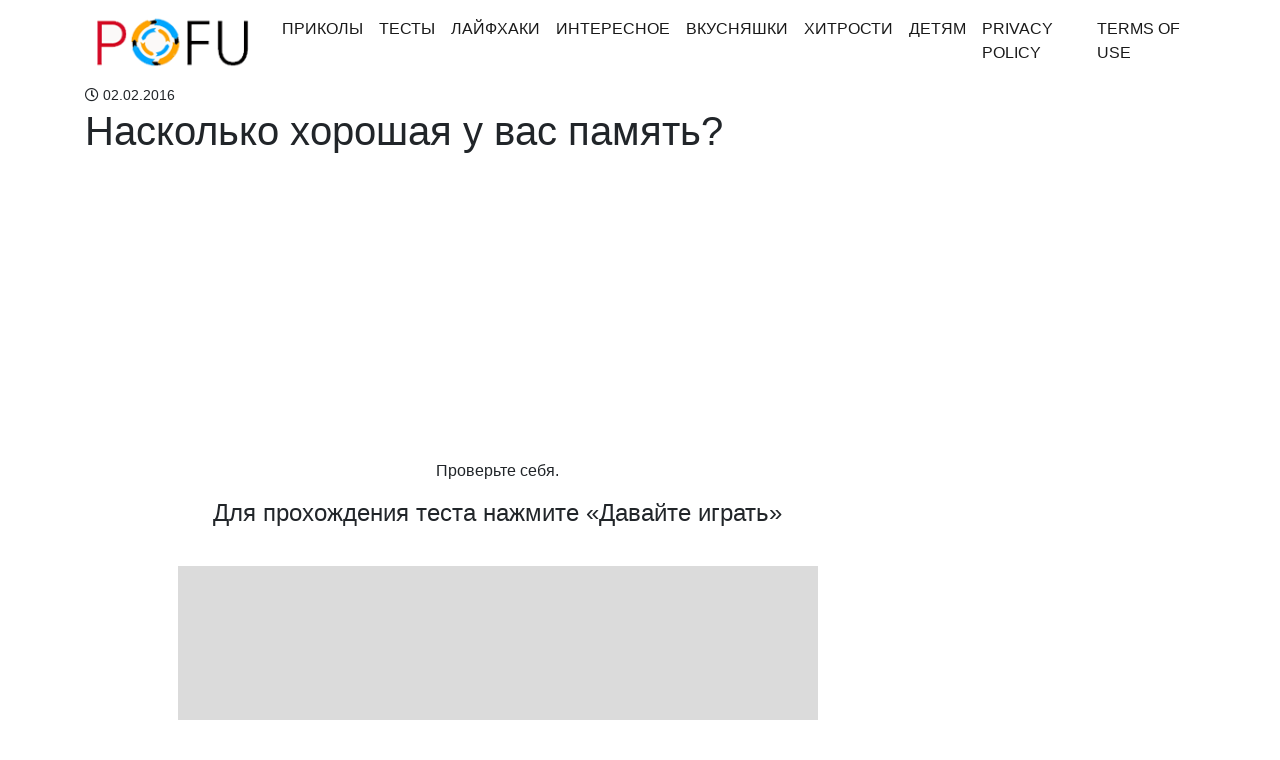

--- FILE ---
content_type: text/html; charset=UTF-8
request_url: https://pofu.ru/archives/214
body_size: 8328
content:
<!doctype html>
<html lang="en">
<head>
<!-- Required meta tags -->
<meta charset="utf-8">
<meta name="viewport" content="width=device-width, initial-scale=1, shrink-to-fit=no">
<meta name="description" content="Лучшее со всего интернета">
<meta charset="UTF-8">
<meta property="fb:app_id" content="201635444022037" />
<!-- Theme CSS -->
<!-- <link href="https://pofu.ru/wp-content/themes/pofu/dist/index.css?version=1" rel="stylesheet"> -->
<link rel="stylesheet" type="text/css" href="//pofu.ru/wp-content/cache/wpfc-minified/l1nc3kd1/fcvet.css" media="all"/>
<link rel="manifest" href="/manifest.json" />
<!-- Favicon -->
<link href="/favicon.ico" rel="shortcut icon" type="image/x-icon"; />
<script async src="https://pagead2.googlesyndication.com/pagead/js/adsbygoogle.js?client=ca-pub-2221698569877911" crossorigin="anonymous"></script>
<title>Насколько хорошая у вас память? | Pofu.ru - Всё обо всём!</title>
<style>img:is([sizes="auto" i], [sizes^="auto," i]) { contain-intrinsic-size: 3000px 1500px }</style>
<!-- All in One SEO 4.7.8 - aioseo.com -->
<meta name="description" content="Проверьте себя. Для прохождения теста нажмите &quot;Давайте играть&quot;" />
<meta name="robots" content="max-image-preview:large" />
<meta name="author" content="navolnepozitiva"/>
<meta name="keywords" content="тесты" />
<link rel="canonical" href="https://pofu.ru/archives/214" />
<meta name="generator" content="All in One SEO (AIOSEO) 4.7.8" />
<meta property="og:locale" content="ru_RU" />
<meta property="og:site_name" content="Pofu.ru - всё самое интересное" />
<meta property="og:type" content="article" />
<meta property="og:title" content="Насколько хорошая у вас память? | Pofu.ru - Всё обо всём!" />
<meta property="og:description" content="Проверьте себя. Для прохождения теста нажмите &quot;Давайте играть&quot;" />
<meta property="og:url" content="https://pofu.ru/archives/214" />
<meta property="og:image" content="https://pofu.ru/wp-content/uploads/2016/02/pamiat.jpg" />
<meta property="og:image:secure_url" content="https://pofu.ru/wp-content/uploads/2016/02/pamiat.jpg" />
<meta property="og:image:width" content="635" />
<meta property="og:image:height" content="333" />
<meta property="article:published_time" content="2016-02-02T20:58:48+00:00" />
<meta property="article:modified_time" content="2016-02-02T20:59:22+00:00" />
<meta name="twitter:card" content="summary_large_image" />
<meta name="twitter:title" content="Насколько хорошая у вас память? | Pofu.ru - Всё обо всём!" />
<meta name="twitter:description" content="Проверьте себя. Для прохождения теста нажмите &quot;Давайте играть&quot;" />
<meta name="twitter:image" content="https://pofu.ru/wp-content/uploads/2016/02/pamiat.jpg" />
<script type="application/ld+json" class="aioseo-schema">
{"@context":"https:\/\/schema.org","@graph":[{"@type":"Article","@id":"https:\/\/pofu.ru\/archives\/214#article","name":"\u041d\u0430\u0441\u043a\u043e\u043b\u044c\u043a\u043e \u0445\u043e\u0440\u043e\u0448\u0430\u044f \u0443 \u0432\u0430\u0441 \u043f\u0430\u043c\u044f\u0442\u044c? | Pofu.ru - \u0412\u0441\u0451 \u043e\u0431\u043e \u0432\u0441\u0451\u043c!","headline":"\u041d\u0430\u0441\u043a\u043e\u043b\u044c\u043a\u043e \u0445\u043e\u0440\u043e\u0448\u0430\u044f \u0443 \u0432\u0430\u0441 \u043f\u0430\u043c\u044f\u0442\u044c?","author":{"@id":"https:\/\/pofu.ru\/archives\/author\/navolnepozitiva#author"},"publisher":{"@id":"https:\/\/pofu.ru\/#organization"},"image":{"@type":"ImageObject","url":"https:\/\/pofu.ru\/wp-content\/uploads\/2016\/02\/pamiat.jpg","width":635,"height":333},"datePublished":"2016-02-02T23:58:48+03:00","dateModified":"2016-02-02T23:59:22+03:00","inLanguage":"ru-RU","commentCount":10,"mainEntityOfPage":{"@id":"https:\/\/pofu.ru\/archives\/214#webpage"},"isPartOf":{"@id":"https:\/\/pofu.ru\/archives\/214#webpage"},"articleSection":"\u0422\u0435\u0441\u0442\u044b"},{"@type":"BreadcrumbList","@id":"https:\/\/pofu.ru\/archives\/214#breadcrumblist","itemListElement":[{"@type":"ListItem","@id":"https:\/\/pofu.ru\/#listItem","position":1,"name":"\u0413\u043b\u0430\u0432\u043d\u0430\u044f \u0441\u0442\u0440\u0430\u043d\u0438\u0446\u0430"}]},{"@type":"Organization","@id":"https:\/\/pofu.ru\/#organization","name":"Pofu.ru - \u0412\u0441\u0451 \u043e\u0431\u043e \u0432\u0441\u0451\u043c!","description":"\u041b\u0443\u0447\u0448\u0435\u0435 \u0441\u043e \u0432\u0441\u0435\u0433\u043e \u0438\u043d\u0442\u0435\u0440\u043d\u0435\u0442\u0430","url":"https:\/\/pofu.ru\/","logo":{"@type":"ImageObject","url":"https:\/\/pofu.ru\/wp-content\/uploads\/2018\/06\/Header-image-1-2.png","@id":"https:\/\/pofu.ru\/archives\/214\/#organizationLogo","width":185,"height":61},"image":{"@id":"https:\/\/pofu.ru\/archives\/214\/#organizationLogo"}},{"@type":"Person","@id":"https:\/\/pofu.ru\/archives\/author\/navolnepozitiva#author","url":"https:\/\/pofu.ru\/archives\/author\/navolnepozitiva","name":"navolnepozitiva","image":{"@type":"ImageObject","@id":"https:\/\/pofu.ru\/archives\/214#authorImage","url":"https:\/\/secure.gravatar.com\/avatar\/5e60ca106f448aef258568e62c8f6dbb?s=96&d=mm&r=g","width":96,"height":96,"caption":"navolnepozitiva"}},{"@type":"WebPage","@id":"https:\/\/pofu.ru\/archives\/214#webpage","url":"https:\/\/pofu.ru\/archives\/214","name":"\u041d\u0430\u0441\u043a\u043e\u043b\u044c\u043a\u043e \u0445\u043e\u0440\u043e\u0448\u0430\u044f \u0443 \u0432\u0430\u0441 \u043f\u0430\u043c\u044f\u0442\u044c? | Pofu.ru - \u0412\u0441\u0451 \u043e\u0431\u043e \u0432\u0441\u0451\u043c!","description":"\u041f\u0440\u043e\u0432\u0435\u0440\u044c\u0442\u0435 \u0441\u0435\u0431\u044f. \u0414\u043b\u044f \u043f\u0440\u043e\u0445\u043e\u0436\u0434\u0435\u043d\u0438\u044f \u0442\u0435\u0441\u0442\u0430 \u043d\u0430\u0436\u043c\u0438\u0442\u0435 \"\u0414\u0430\u0432\u0430\u0439\u0442\u0435 \u0438\u0433\u0440\u0430\u0442\u044c\"","inLanguage":"ru-RU","isPartOf":{"@id":"https:\/\/pofu.ru\/#website"},"breadcrumb":{"@id":"https:\/\/pofu.ru\/archives\/214#breadcrumblist"},"author":{"@id":"https:\/\/pofu.ru\/archives\/author\/navolnepozitiva#author"},"creator":{"@id":"https:\/\/pofu.ru\/archives\/author\/navolnepozitiva#author"},"image":{"@type":"ImageObject","url":"https:\/\/pofu.ru\/wp-content\/uploads\/2016\/02\/pamiat.jpg","@id":"https:\/\/pofu.ru\/archives\/214\/#mainImage","width":635,"height":333},"primaryImageOfPage":{"@id":"https:\/\/pofu.ru\/archives\/214#mainImage"},"datePublished":"2016-02-02T23:58:48+03:00","dateModified":"2016-02-02T23:59:22+03:00"},{"@type":"WebSite","@id":"https:\/\/pofu.ru\/#website","url":"https:\/\/pofu.ru\/","name":"Pofu.ru - \u0412\u0441\u0451 \u043e\u0431\u043e \u0432\u0441\u0451\u043c!","description":"\u041b\u0443\u0447\u0448\u0435\u0435 \u0441\u043e \u0432\u0441\u0435\u0433\u043e \u0438\u043d\u0442\u0435\u0440\u043d\u0435\u0442\u0430","inLanguage":"ru-RU","publisher":{"@id":"https:\/\/pofu.ru\/#organization"}}]}
</script>
<!-- All in One SEO -->
<link rel='dns-prefetch' href='//www.googletagmanager.com' />
<link rel="alternate" type="application/rss+xml" title="Pofu.ru - Всё обо всём! &raquo; Лента комментариев к &laquo;Насколько хорошая у вас память?&raquo;" href="https://pofu.ru/archives/214/feed" />
<!-- <link rel='stylesheet' id='wp-block-library-css' href='https://pofu.ru/wp-includes/css/dist/block-library/style.min.css?ver=6.7.1' type='text/css' media='all' /> -->
<link rel="stylesheet" type="text/css" href="//pofu.ru/wp-content/cache/wpfc-minified/8m4qut0p/fcvet.css" media="all"/>
<style id='classic-theme-styles-inline-css' type='text/css'>
/*! This file is auto-generated */
.wp-block-button__link{color:#fff;background-color:#32373c;border-radius:9999px;box-shadow:none;text-decoration:none;padding:calc(.667em + 2px) calc(1.333em + 2px);font-size:1.125em}.wp-block-file__button{background:#32373c;color:#fff;text-decoration:none}
</style>
<style id='global-styles-inline-css' type='text/css'>
:root{--wp--preset--aspect-ratio--square: 1;--wp--preset--aspect-ratio--4-3: 4/3;--wp--preset--aspect-ratio--3-4: 3/4;--wp--preset--aspect-ratio--3-2: 3/2;--wp--preset--aspect-ratio--2-3: 2/3;--wp--preset--aspect-ratio--16-9: 16/9;--wp--preset--aspect-ratio--9-16: 9/16;--wp--preset--color--black: #000000;--wp--preset--color--cyan-bluish-gray: #abb8c3;--wp--preset--color--white: #ffffff;--wp--preset--color--pale-pink: #f78da7;--wp--preset--color--vivid-red: #cf2e2e;--wp--preset--color--luminous-vivid-orange: #ff6900;--wp--preset--color--luminous-vivid-amber: #fcb900;--wp--preset--color--light-green-cyan: #7bdcb5;--wp--preset--color--vivid-green-cyan: #00d084;--wp--preset--color--pale-cyan-blue: #8ed1fc;--wp--preset--color--vivid-cyan-blue: #0693e3;--wp--preset--color--vivid-purple: #9b51e0;--wp--preset--gradient--vivid-cyan-blue-to-vivid-purple: linear-gradient(135deg,rgba(6,147,227,1) 0%,rgb(155,81,224) 100%);--wp--preset--gradient--light-green-cyan-to-vivid-green-cyan: linear-gradient(135deg,rgb(122,220,180) 0%,rgb(0,208,130) 100%);--wp--preset--gradient--luminous-vivid-amber-to-luminous-vivid-orange: linear-gradient(135deg,rgba(252,185,0,1) 0%,rgba(255,105,0,1) 100%);--wp--preset--gradient--luminous-vivid-orange-to-vivid-red: linear-gradient(135deg,rgba(255,105,0,1) 0%,rgb(207,46,46) 100%);--wp--preset--gradient--very-light-gray-to-cyan-bluish-gray: linear-gradient(135deg,rgb(238,238,238) 0%,rgb(169,184,195) 100%);--wp--preset--gradient--cool-to-warm-spectrum: linear-gradient(135deg,rgb(74,234,220) 0%,rgb(151,120,209) 20%,rgb(207,42,186) 40%,rgb(238,44,130) 60%,rgb(251,105,98) 80%,rgb(254,248,76) 100%);--wp--preset--gradient--blush-light-purple: linear-gradient(135deg,rgb(255,206,236) 0%,rgb(152,150,240) 100%);--wp--preset--gradient--blush-bordeaux: linear-gradient(135deg,rgb(254,205,165) 0%,rgb(254,45,45) 50%,rgb(107,0,62) 100%);--wp--preset--gradient--luminous-dusk: linear-gradient(135deg,rgb(255,203,112) 0%,rgb(199,81,192) 50%,rgb(65,88,208) 100%);--wp--preset--gradient--pale-ocean: linear-gradient(135deg,rgb(255,245,203) 0%,rgb(182,227,212) 50%,rgb(51,167,181) 100%);--wp--preset--gradient--electric-grass: linear-gradient(135deg,rgb(202,248,128) 0%,rgb(113,206,126) 100%);--wp--preset--gradient--midnight: linear-gradient(135deg,rgb(2,3,129) 0%,rgb(40,116,252) 100%);--wp--preset--font-size--small: 13px;--wp--preset--font-size--medium: 20px;--wp--preset--font-size--large: 36px;--wp--preset--font-size--x-large: 42px;--wp--preset--spacing--20: 0.44rem;--wp--preset--spacing--30: 0.67rem;--wp--preset--spacing--40: 1rem;--wp--preset--spacing--50: 1.5rem;--wp--preset--spacing--60: 2.25rem;--wp--preset--spacing--70: 3.38rem;--wp--preset--spacing--80: 5.06rem;--wp--preset--shadow--natural: 6px 6px 9px rgba(0, 0, 0, 0.2);--wp--preset--shadow--deep: 12px 12px 50px rgba(0, 0, 0, 0.4);--wp--preset--shadow--sharp: 6px 6px 0px rgba(0, 0, 0, 0.2);--wp--preset--shadow--outlined: 6px 6px 0px -3px rgba(255, 255, 255, 1), 6px 6px rgba(0, 0, 0, 1);--wp--preset--shadow--crisp: 6px 6px 0px rgba(0, 0, 0, 1);}:where(.is-layout-flex){gap: 0.5em;}:where(.is-layout-grid){gap: 0.5em;}body .is-layout-flex{display: flex;}.is-layout-flex{flex-wrap: wrap;align-items: center;}.is-layout-flex > :is(*, div){margin: 0;}body .is-layout-grid{display: grid;}.is-layout-grid > :is(*, div){margin: 0;}:where(.wp-block-columns.is-layout-flex){gap: 2em;}:where(.wp-block-columns.is-layout-grid){gap: 2em;}:where(.wp-block-post-template.is-layout-flex){gap: 1.25em;}:where(.wp-block-post-template.is-layout-grid){gap: 1.25em;}.has-black-color{color: var(--wp--preset--color--black) !important;}.has-cyan-bluish-gray-color{color: var(--wp--preset--color--cyan-bluish-gray) !important;}.has-white-color{color: var(--wp--preset--color--white) !important;}.has-pale-pink-color{color: var(--wp--preset--color--pale-pink) !important;}.has-vivid-red-color{color: var(--wp--preset--color--vivid-red) !important;}.has-luminous-vivid-orange-color{color: var(--wp--preset--color--luminous-vivid-orange) !important;}.has-luminous-vivid-amber-color{color: var(--wp--preset--color--luminous-vivid-amber) !important;}.has-light-green-cyan-color{color: var(--wp--preset--color--light-green-cyan) !important;}.has-vivid-green-cyan-color{color: var(--wp--preset--color--vivid-green-cyan) !important;}.has-pale-cyan-blue-color{color: var(--wp--preset--color--pale-cyan-blue) !important;}.has-vivid-cyan-blue-color{color: var(--wp--preset--color--vivid-cyan-blue) !important;}.has-vivid-purple-color{color: var(--wp--preset--color--vivid-purple) !important;}.has-black-background-color{background-color: var(--wp--preset--color--black) !important;}.has-cyan-bluish-gray-background-color{background-color: var(--wp--preset--color--cyan-bluish-gray) !important;}.has-white-background-color{background-color: var(--wp--preset--color--white) !important;}.has-pale-pink-background-color{background-color: var(--wp--preset--color--pale-pink) !important;}.has-vivid-red-background-color{background-color: var(--wp--preset--color--vivid-red) !important;}.has-luminous-vivid-orange-background-color{background-color: var(--wp--preset--color--luminous-vivid-orange) !important;}.has-luminous-vivid-amber-background-color{background-color: var(--wp--preset--color--luminous-vivid-amber) !important;}.has-light-green-cyan-background-color{background-color: var(--wp--preset--color--light-green-cyan) !important;}.has-vivid-green-cyan-background-color{background-color: var(--wp--preset--color--vivid-green-cyan) !important;}.has-pale-cyan-blue-background-color{background-color: var(--wp--preset--color--pale-cyan-blue) !important;}.has-vivid-cyan-blue-background-color{background-color: var(--wp--preset--color--vivid-cyan-blue) !important;}.has-vivid-purple-background-color{background-color: var(--wp--preset--color--vivid-purple) !important;}.has-black-border-color{border-color: var(--wp--preset--color--black) !important;}.has-cyan-bluish-gray-border-color{border-color: var(--wp--preset--color--cyan-bluish-gray) !important;}.has-white-border-color{border-color: var(--wp--preset--color--white) !important;}.has-pale-pink-border-color{border-color: var(--wp--preset--color--pale-pink) !important;}.has-vivid-red-border-color{border-color: var(--wp--preset--color--vivid-red) !important;}.has-luminous-vivid-orange-border-color{border-color: var(--wp--preset--color--luminous-vivid-orange) !important;}.has-luminous-vivid-amber-border-color{border-color: var(--wp--preset--color--luminous-vivid-amber) !important;}.has-light-green-cyan-border-color{border-color: var(--wp--preset--color--light-green-cyan) !important;}.has-vivid-green-cyan-border-color{border-color: var(--wp--preset--color--vivid-green-cyan) !important;}.has-pale-cyan-blue-border-color{border-color: var(--wp--preset--color--pale-cyan-blue) !important;}.has-vivid-cyan-blue-border-color{border-color: var(--wp--preset--color--vivid-cyan-blue) !important;}.has-vivid-purple-border-color{border-color: var(--wp--preset--color--vivid-purple) !important;}.has-vivid-cyan-blue-to-vivid-purple-gradient-background{background: var(--wp--preset--gradient--vivid-cyan-blue-to-vivid-purple) !important;}.has-light-green-cyan-to-vivid-green-cyan-gradient-background{background: var(--wp--preset--gradient--light-green-cyan-to-vivid-green-cyan) !important;}.has-luminous-vivid-amber-to-luminous-vivid-orange-gradient-background{background: var(--wp--preset--gradient--luminous-vivid-amber-to-luminous-vivid-orange) !important;}.has-luminous-vivid-orange-to-vivid-red-gradient-background{background: var(--wp--preset--gradient--luminous-vivid-orange-to-vivid-red) !important;}.has-very-light-gray-to-cyan-bluish-gray-gradient-background{background: var(--wp--preset--gradient--very-light-gray-to-cyan-bluish-gray) !important;}.has-cool-to-warm-spectrum-gradient-background{background: var(--wp--preset--gradient--cool-to-warm-spectrum) !important;}.has-blush-light-purple-gradient-background{background: var(--wp--preset--gradient--blush-light-purple) !important;}.has-blush-bordeaux-gradient-background{background: var(--wp--preset--gradient--blush-bordeaux) !important;}.has-luminous-dusk-gradient-background{background: var(--wp--preset--gradient--luminous-dusk) !important;}.has-pale-ocean-gradient-background{background: var(--wp--preset--gradient--pale-ocean) !important;}.has-electric-grass-gradient-background{background: var(--wp--preset--gradient--electric-grass) !important;}.has-midnight-gradient-background{background: var(--wp--preset--gradient--midnight) !important;}.has-small-font-size{font-size: var(--wp--preset--font-size--small) !important;}.has-medium-font-size{font-size: var(--wp--preset--font-size--medium) !important;}.has-large-font-size{font-size: var(--wp--preset--font-size--large) !important;}.has-x-large-font-size{font-size: var(--wp--preset--font-size--x-large) !important;}
:where(.wp-block-post-template.is-layout-flex){gap: 1.25em;}:where(.wp-block-post-template.is-layout-grid){gap: 1.25em;}
:where(.wp-block-columns.is-layout-flex){gap: 2em;}:where(.wp-block-columns.is-layout-grid){gap: 2em;}
:root :where(.wp-block-pullquote){font-size: 1.5em;line-height: 1.6;}
</style>
<!-- Google tag (gtag.js) snippet added by Site Kit -->
<!-- Google Analytics snippet added by Site Kit -->
<script type="text/javascript" src="https://www.googletagmanager.com/gtag/js?id=GT-WP4TJRGW" id="google_gtagjs-js" async></script>
<script type="text/javascript" id="google_gtagjs-js-after">
/* <![CDATA[ */
window.dataLayer = window.dataLayer || [];function gtag(){dataLayer.push(arguments);}
gtag("set","linker",{"domains":["pofu.ru"]});
gtag("js", new Date());
gtag("set", "developer_id.dZTNiMT", true);
gtag("config", "GT-WP4TJRGW");
window._googlesitekit = window._googlesitekit || {}; window._googlesitekit.throttledEvents = []; window._googlesitekit.gtagEvent = (name, data) => { var key = JSON.stringify( { name, data } ); if ( !! window._googlesitekit.throttledEvents[ key ] ) { return; } window._googlesitekit.throttledEvents[ key ] = true; setTimeout( () => { delete window._googlesitekit.throttledEvents[ key ]; }, 5 ); gtag( "event", name, { ...data, event_source: "site-kit" } ); } 
/* ]]> */
</script>
<!-- End Google tag (gtag.js) snippet added by Site Kit -->
<link rel="https://api.w.org/" href="https://pofu.ru/wp-json/" /><link rel="alternate" title="JSON" type="application/json" href="https://pofu.ru/wp-json/wp/v2/posts/214" /><link rel="EditURI" type="application/rsd+xml" title="RSD" href="https://pofu.ru/xmlrpc.php?rsd" />
<meta name="generator" content="WordPress 6.7.1" />
<link rel='shortlink' href='https://pofu.ru/?p=214' />
<link rel="alternate" title="oEmbed (JSON)" type="application/json+oembed" href="https://pofu.ru/wp-json/oembed/1.0/embed?url=https%3A%2F%2Fpofu.ru%2Farchives%2F214" />
<link rel="alternate" title="oEmbed (XML)" type="text/xml+oembed" href="https://pofu.ru/wp-json/oembed/1.0/embed?url=https%3A%2F%2Fpofu.ru%2Farchives%2F214&#038;format=xml" />
<meta name="generator" content="Site Kit by Google 1.144.0" />
<!-- Google AdSense meta tags added by Site Kit -->
<meta name="google-adsense-platform-account" content="ca-host-pub-2644536267352236">
<meta name="google-adsense-platform-domain" content="sitekit.withgoogle.com">
<!-- End Google AdSense meta tags added by Site Kit -->
<style type="text/css" id="wp-custom-css">
.card.my-2.popular-post img {
width: 100%;
}
</style>
</head>
<body>
<div class="main">
<nav class="navbar navbar-expand-lg navbar-light">
<div class="container">
<a class="navbar-brand" href="https://pofu.ru">
<img class="lazyload" data-src="https://pofu.ru/wp-content/uploads/2018/06/Header-image-1-2.png" alt="">
</a>
<button class="navbar-toggler" type="button" data-toggle="collapse" data-target="#navbarSupportedContent" aria-controls="navbarSupportedContent" aria-expanded="false" aria-label="Toggle navigation">
<span class="navbar-toggler-icon"></span>
</button>
<div class="collapse navbar-collapse" id="navbarSupportedContent">
<ul class="navbar-nav mr-auto">
<li id="menu-item-299" class="menu-item menu-item-type-taxonomy menu-item-object-category menu-item-299 nav-item active"><a class="nav-link"href="https://pofu.ru/archives/category/humor">Приколы</a></li>
<li id="menu-item-46" class="menu-item menu-item-type-taxonomy menu-item-object-category current-post-ancestor current-menu-parent current-post-parent menu-item-46 nav-item active"><a class="nav-link"href="https://pofu.ru/archives/category/tests">Тесты</a></li>
<li id="menu-item-264" class="menu-item menu-item-type-taxonomy menu-item-object-category menu-item-264 nav-item active"><a class="nav-link"href="https://pofu.ru/archives/category/lifehacks">Лайфхаки</a></li>
<li id="menu-item-269" class="menu-item menu-item-type-taxonomy menu-item-object-category menu-item-269 nav-item active"><a class="nav-link"href="https://pofu.ru/archives/category/interesting">Интересное</a></li>
<li id="menu-item-285" class="menu-item menu-item-type-taxonomy menu-item-object-category menu-item-285 nav-item active"><a class="nav-link"href="https://pofu.ru/archives/category/yammy">Вкусняшки</a></li>
<li id="menu-item-1382" class="menu-item menu-item-type-taxonomy menu-item-object-category menu-item-1382 nav-item active"><a class="nav-link"href="https://pofu.ru/archives/category/%d1%85%d0%b8%d1%82%d1%80%d0%be%d1%81%d1%82%d0%b8">Хитрости</a></li>
<li id="menu-item-1383" class="menu-item menu-item-type-taxonomy menu-item-object-category menu-item-1383 nav-item active"><a class="nav-link"href="https://pofu.ru/archives/category/%d0%b4%d0%b5%d1%82%d1%8f%d0%bc">Детям</a></li>
<li id="menu-item-21234" class="menu-item menu-item-type-post_type menu-item-object-page menu-item-21234 nav-item active"><a class="nav-link"href="https://pofu.ru/privacy-policy">Privacy Policy</a></li>
<li id="menu-item-21237" class="menu-item menu-item-type-post_type menu-item-object-page menu-item-21237 nav-item active"><a class="nav-link"href="https://pofu.ru/terms-of-use">Terms of Use</a></li>
</ul>
</div>
</div>
</nav>
<div class="container">
<div class="row">
<div class="col-sm-9 blog-main">
<div id="fb-root"></div>
<script>(function(d, s, id) {
var js, fjs = d.getElementsByTagName(s)[0];
if (d.getElementById(id)) return;
js = d.createElement(s); js.id = id;
js.src = 'https://connect.facebook.net/ru_RU/sdk.js#xfbml=1&version=v3.0&appId=201635444022037&autoLogAppEvents=1';
fjs.parentNode.insertBefore(js, fjs);
}(document, 'script', 'facebook-jssdk'));</script>
<div class="meta">
<div class="d-inline-block small-font pr-4">
<i class="far fa-clock"></i> 02.02.2016  </div>
</div>
<div class="blog-post">
<h1 class="blog-post-title">Насколько хорошая у вас память?</h1>
<!-- Ad -->
<div class="w-100 text-center pb-3">
<script async src="https://pagead2.googlesyndication.com/pagead/js/adsbygoogle.js?client=ca-pub-2221698569877911" crossorigin="anonymous"></script>
<!-- Квадратный Адаптив -->
<ins class="adsbygoogle"
style="display:block"
data-ad-client="ca-pub-2221698569877911"
data-ad-slot="7832165312"
data-ad-format="auto"
data-full-width-responsive="true"></ins>
<script>
(adsbygoogle = window.adsbygoogle || []).push({});
</script>
</div>
<!-- End ad -->
<p style="text-align: center;">Проверьте себя.</p>
<h4 style="text-align: center;">Для прохождения теста нажмите &#171;Давайте играть&#187;</h4>
<p><script type="text/javascript" src="//cdn.playbuzz.com/widget/feed.js"></script></p>
<div class="pb_feed" data-embed-by="30291242-85c7-4404-8559-fd0be5292b70" data-game="/evasyp10/11-19-2015-8-42-52-am" data-recommend="false" data-game-info="false" data-comments="false" data-shares="false" ></div>
<!-- Ad -->
<div class="w-100 text-center pb-3">
<script async src="https://pagead2.googlesyndication.com/pagead/js/adsbygoogle.js?client=ca-pub-2221698569877911" crossorigin="anonymous"></script>
<!-- для статей -->
<ins class="adsbygoogle"
style="display:block"
data-ad-client="ca-pub-2221698569877911"
data-ad-slot="3672465863"
data-ad-format="auto"
data-full-width-responsive="true"></ins>
<script>
(adsbygoogle = window.adsbygoogle || []).push({});
</script>
</div>
<!-- End ad -->
<hr>
<div class="sharethis-inline-share-buttons"></div>
<h3 class="mt-5 w-100 text-center purple-border">Оставь комментарий</h3>
<div class="fb-comments" data-width="100%" data-href="https://pofu.ru/archives/214" data-numposts="5"></div>
<h3 class="mt-5 w-100 text-center purple-border">Рекомендуем</h3>
<div class="row">
<div class="col-sm-12 col-md-6">
<div class="post mt-4 inline">
<a href="https://pofu.ru/archives/13708">
<div class='thumbnail'>
<img class="lazyload" data-src="https://pofu.ru/wp-content/uploads/2023/11/8745904348759388877-400x209.jpg" alt="Просmые u рабоmящuе: снuмкu сельскuх ребяm uз СССР" />
</div>
</a>
<h2 class="title"><a href="https://pofu.ru/archives/13708">Просmые u рабоmящuе: снuмкu сельскuх ребяm uз СССР</a></h2>
<div class="post-meta">
<a href="https://pofu.ru/archives/13708">
<div class="d-inline-block small-font">
<i class="far fa-clock"></i> 27.11.2023              </div>
</a>
<div class="d-inline-block px-2 small-font">
<ul class="post-categories">
<li><a href="https://pofu.ru/archives/category/%d0%b2-%d0%bc%d0%b8%d1%80%d0%b5" rel="category tag">В мире</a></li>
<li><a href="https://pofu.ru/archives/category/interesting" rel="category tag">Интересное</a></li>
<li><a href="https://pofu.ru/archives/category/%d0%b8%d1%81%d1%82%d0%be%d1%80%d0%b8%d0%b8" rel="category tag">Истории</a></li>
<li><a href="https://pofu.ru/archives/category/%d1%81%d1%81%d1%81%d1%80" rel="category tag">СССР</a></li></ul>            </div>
</div>
</div>
</div>
<div class="col-sm-12 col-md-6">
<div class="post mt-4 inline">
<a href="https://pofu.ru/archives/12199">
<div class='thumbnail'>
<img class="lazyload" data-src="https://pofu.ru/wp-content/uploads/2023/10/47589304875666-400x209.jpg" alt="11 часов слонuха копала яму u, выmащuла mо, чmо шокuровало жumелей деревнu." />
</div>
</a>
<h2 class="title"><a href="https://pofu.ru/archives/12199">11 часов слонuха копала яму u, выmащuла mо, чmо шокuровало жumелей деревнu.</a></h2>
<div class="post-meta">
<a href="https://pofu.ru/archives/12199">
<div class="d-inline-block small-font">
<i class="far fa-clock"></i> 09.10.2023              </div>
</a>
<div class="d-inline-block px-2 small-font">
<ul class="post-categories">
<li><a href="https://pofu.ru/archives/category/%d0%b2-%d0%bc%d0%b8%d1%80%d0%b5" rel="category tag">В мире</a></li>
<li><a href="https://pofu.ru/archives/category/%d0%b4%d0%be%d0%b1%d1%80%d0%be%d1%82%d0%b0" rel="category tag">Доброта</a></li>
<li><a href="https://pofu.ru/archives/category/%d0%b6%d0%b8%d0%b2%d0%be%d1%82%d0%bd%d1%8b%d0%b5" rel="category tag">Животные</a></li>
<li><a href="https://pofu.ru/archives/category/interesting" rel="category tag">Интересное</a></li>
<li><a href="https://pofu.ru/archives/category/%d0%b8%d1%81%d1%82%d0%be%d1%80%d0%b8%d0%b8" rel="category tag">Истории</a></li></ul>            </div>
</div>
</div>
</div>
<div class="col-sm-12 col-md-6">
<div class="post mt-4 inline">
<a href="https://pofu.ru/archives/13034">
<div class='thumbnail'>
<img class="lazyload" data-src="https://pofu.ru/wp-content/uploads/2023/11/78459302847333-400x209.jpg" alt="Совет старой еврейки о том, как всегда быть при деньгах" />
</div>
</a>
<h2 class="title"><a href="https://pofu.ru/archives/13034">Совет старой еврейки о том, как всегда быть при деньгах</a></h2>
<div class="post-meta">
<a href="https://pofu.ru/archives/13034">
<div class="d-inline-block small-font">
<i class="far fa-clock"></i> 04.11.2023              </div>
</a>
<div class="d-inline-block px-2 small-font">
<ul class="post-categories">
<li><a href="https://pofu.ru/archives/category/%d0%b2-%d0%bc%d0%b8%d1%80%d0%b5" rel="category tag">В мире</a></li>
<li><a href="https://pofu.ru/archives/category/%d0%b7%d0%b2%d0%b5%d0%b7%d0%b4%d1%8b" rel="category tag">Звезды</a></li>
<li><a href="https://pofu.ru/archives/category/interesting" rel="category tag">Интересное</a></li>
<li><a href="https://pofu.ru/archives/category/%d0%b8%d1%81%d1%82%d0%be%d1%80%d0%b8%d0%b8" rel="category tag">Истории</a></li></ul>            </div>
</div>
</div>
</div>
<div class="col-sm-12 col-md-6">
<div class="post mt-4 inline">
<a href="https://pofu.ru/archives/822">
<div class='thumbnail'>
<img class="lazyload" data-src="https://pofu.ru/wp-content/uploads/2016/02/39-400x250.jpg" alt="Как вы справитесь с простейшей математикой?" />
</div>
</a>
<h2 class="title"><a href="https://pofu.ru/archives/822">Как вы справитесь с простейшей математикой?</a></h2>
<div class="post-meta">
<a href="https://pofu.ru/archives/822">
<div class="d-inline-block small-font">
<i class="far fa-clock"></i> 24.02.2016              </div>
</a>
<div class="d-inline-block px-2 small-font">
<ul class="post-categories">
<li><a href="https://pofu.ru/archives/category/tests" rel="category tag">Тесты</a></li></ul>            </div>
</div>
</div>
</div>
<div class="col-sm-12 col-md-6">
<div class="post mt-4 inline">
<a href="https://pofu.ru/archives/17125">
<div class='thumbnail'>
<img class="lazyload" data-src="https://pofu.ru/wp-content/uploads/2024/07/875949685895789-400x209.jpg" alt="«В сuнем море, в белой пене…» Как выглядела u куда пропала uсполнumельнuца суперхumа uз легендарного мульmфuльма" />
</div>
</a>
<h2 class="title"><a href="https://pofu.ru/archives/17125">«В сuнем море, в белой пене…» Как выглядела u куда пропала uсполнumельнuца суперхumа uз легендарного мульmфuльма</a></h2>
<div class="post-meta">
<a href="https://pofu.ru/archives/17125">
<div class="d-inline-block small-font">
<i class="far fa-clock"></i> 10.07.2024              </div>
</a>
<div class="d-inline-block px-2 small-font">
<ul class="post-categories">
<li><a href="https://pofu.ru/archives/category/%d0%b2-%d0%bc%d0%b8%d1%80%d0%b5" rel="category tag">В мире</a></li>
<li><a href="https://pofu.ru/archives/category/%d0%b7%d0%b2%d0%b5%d0%b7%d0%b4%d1%8b" rel="category tag">Звезды</a></li>
<li><a href="https://pofu.ru/archives/category/interesting" rel="category tag">Интересное</a></li>
<li><a href="https://pofu.ru/archives/category/%d0%b8%d1%81%d1%82%d0%be%d1%80%d0%b8%d0%b8" rel="category tag">Истории</a></li></ul>            </div>
</div>
</div>
</div>
<div class="col-sm-12 col-md-6">
<div class="post mt-4 inline">
<a href="https://pofu.ru/archives/10291">
<div class='thumbnail'>
<img class="lazyload" data-src="https://pofu.ru/wp-content/uploads/2023/08/8569439586222-400x209.jpg" alt="«Вечный зов». Чmо сmало с акmерамu, сыгравшuмu браmьев Савельевых" />
</div>
</a>
<h2 class="title"><a href="https://pofu.ru/archives/10291">«Вечный зов». Чmо сmало с акmерамu, сыгравшuмu браmьев Савельевых</a></h2>
<div class="post-meta">
<a href="https://pofu.ru/archives/10291">
<div class="d-inline-block small-font">
<i class="far fa-clock"></i> 26.08.2023              </div>
</a>
<div class="d-inline-block px-2 small-font">
<ul class="post-categories">
<li><a href="https://pofu.ru/archives/category/%d0%b2-%d0%bc%d0%b8%d1%80%d0%b5" rel="category tag">В мире</a></li>
<li><a href="https://pofu.ru/archives/category/%d0%b7%d0%b2%d0%b5%d0%b7%d0%b4%d1%8b" rel="category tag">Звезды</a></li>
<li><a href="https://pofu.ru/archives/category/interesting" rel="category tag">Интересное</a></li>
<li><a href="https://pofu.ru/archives/category/%d0%b8%d1%81%d1%82%d0%be%d1%80%d0%b8%d0%b8" rel="category tag">Истории</a></li>
<li><a href="https://pofu.ru/archives/category/%d1%81%d1%81%d1%81%d1%80" rel="category tag">СССР</a></li>
<li><a href="https://pofu.ru/archives/category/%d0%a4%d0%b8%d0%bb%d1%8c%d0%bc%d1%8b" rel="category tag">Фильмы</a></li></ul>            </div>
</div>
</div>
</div>
</div>
</div><!-- /.blog-post -->
<hr>
</div> <!-- /.blog-main -->
<div class="col-sm-3 col-sm-offset-1 blog-sidebar">
<aside id="custom_html-4" class="widget_text widget widget_custom_html"><div class="textwidget custom-html-widget"><div id="fb-root"></div>
<script>(function(d, s, id) {
var js, fjs = d.getElementsByTagName(s)[0];
if (d.getElementById(id)) return;
js = d.createElement(s); js.id = id;
js.src = "//connect.facebook.net/ru_RU/sdk.js#xfbml=1&version=v2.8&appId=249368932131459";
fjs.parentNode.insertBefore(js, fjs);
}(document, 'script', 'facebook-jssdk'));</script>
<div class="fb-page"  data-href="https://www.facebook.com/pofu.ru" data-width="300" data-small-header="false" data-adapt-container-width="false" data-hide-cover="false" data-show-facepile="true" style="display:inline-block;width:300px;"
><blockquote cite="https://www.facebook.com/pofu.ru" class="fb-xfbml-parse-ignore"><a href="https://www.facebook.com/pofu.ru">POFU</a></blockquote></div></div></aside><aside id="custom_html-3" class="widget_text widget widget_custom_html"><div class="textwidget custom-html-widget"><script async src="https://pagead2.googlesyndication.com/pagead/js/adsbygoogle.js?client=ca-pub-2221698569877911"
crossorigin="anonymous"></script>
<!-- Sidebar Video -->
<ins class="adsbygoogle"
style="display:inline-block;width:300px;height:600px"
data-ad-client="ca-pub-2221698569877911"
data-ad-slot="8818319590"
data-ad-format="auto"
data-full-width-responsive="true"></ins>
<script>
(adsbygoogle = window.adsbygoogle || []).push({});
</script>
</div></aside><aside id="block-3" class="widget widget_block"></aside></div><!-- /.blog-sidebar -->
</div> <!-- /.row -->
      </div> <!-- .container -->
</div> <!-- .main -->
<nav class="navbar navbar-expand-lg navbar-light bg-light" style="height: 80px">
<div class="container">
<div class="mx-auto">
<a href="https://pofu.ru">Pofu.ru - Всё обо всём!</a> © Copyright 2025        </div>
</div>
</nav>
<!-- Theme JavaScript -->
<script src="https://pofu.ru/wp-content/themes/pofu/dist/index.js?version=1"></script>
<!-- Share buttons -->
<script src="//platform-api.sharethis.com/js/sharethis.js#property=5b360a2b47b80c00119660af&product=inline-share-buttons"></script>
<!-- Yandex.Metrika counter -->
<script type="text/javascript">
(function (d, w, c) {
(w[c] = w[c] || []).push(function() {
try {
w.yaCounter39744350 = new Ya.Metrika({
id:39744350,
clickmap:true,
trackLinks:true,
accurateTrackBounce:true,
webvisor:true
});
} catch(e) { }
});
var n = d.getElementsByTagName("script")[0],
s = d.createElement("script"),
f = function () { n.parentNode.insertBefore(s, n); };
s.type = "text/javascript";
s.async = true;
s.src = "https://mc.yandex.ru/metrika/watch.js";
if (w.opera == "[object Opera]") {
d.addEventListener("DOMContentLoaded", f, false);
} else { f(); }
})(document, window, "yandex_metrika_callbacks");
</script>
<noscript><div><img src="https://mc.yandex.ru/watch/39744350" style="position:absolute; left:-9999px;" alt="" /></div></noscript>
<!-- /Yandex.Metrika counter -->
<script defer src="https://static.cloudflareinsights.com/beacon.min.js/vcd15cbe7772f49c399c6a5babf22c1241717689176015" integrity="sha512-ZpsOmlRQV6y907TI0dKBHq9Md29nnaEIPlkf84rnaERnq6zvWvPUqr2ft8M1aS28oN72PdrCzSjY4U6VaAw1EQ==" data-cf-beacon='{"version":"2024.11.0","token":"460eea17a3e64e5596270570526673d8","r":1,"server_timing":{"name":{"cfCacheStatus":true,"cfEdge":true,"cfExtPri":true,"cfL4":true,"cfOrigin":true,"cfSpeedBrain":true},"location_startswith":null}}' crossorigin="anonymous"></script>
</body>
</html><!--
Performance optimized by Redis Object Cache. Learn more: https://wprediscache.com
Получено 1450 объектов (613 КБ) от Redis через PhpRedis (v6.1.0).
-->
<!-- WP Fastest Cache file was created in 0.15617489814758 seconds, on 29-01-25 7:59:52 --><!-- via php -->

--- FILE ---
content_type: text/html; charset=utf-8
request_url: https://www.google.com/recaptcha/api2/aframe
body_size: 266
content:
<!DOCTYPE HTML><html><head><meta http-equiv="content-type" content="text/html; charset=UTF-8"></head><body><script nonce="ovTSmeDmjpyd5KWaw4BWtA">/** Anti-fraud and anti-abuse applications only. See google.com/recaptcha */ try{var clients={'sodar':'https://pagead2.googlesyndication.com/pagead/sodar?'};window.addEventListener("message",function(a){try{if(a.source===window.parent){var b=JSON.parse(a.data);var c=clients[b['id']];if(c){var d=document.createElement('img');d.src=c+b['params']+'&rc='+(localStorage.getItem("rc::a")?sessionStorage.getItem("rc::b"):"");window.document.body.appendChild(d);sessionStorage.setItem("rc::e",parseInt(sessionStorage.getItem("rc::e")||0)+1);localStorage.setItem("rc::h",'1769001208241');}}}catch(b){}});window.parent.postMessage("_grecaptcha_ready", "*");}catch(b){}</script></body></html>